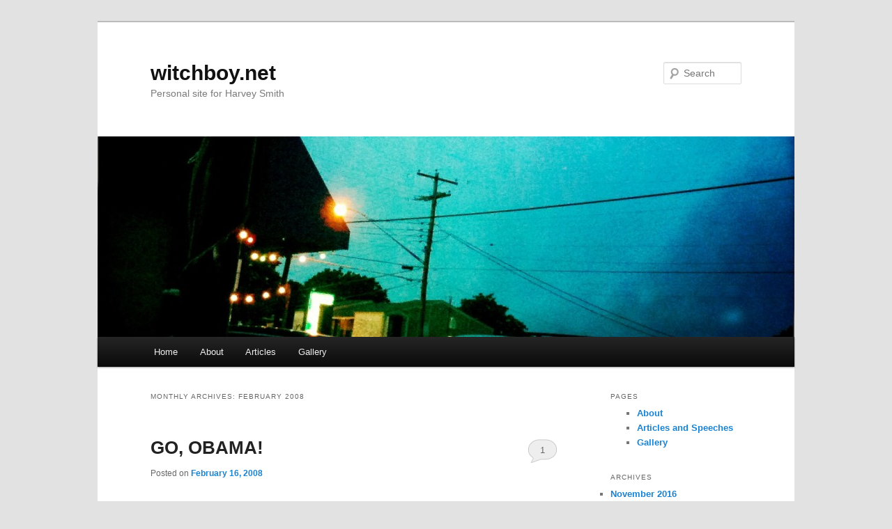

--- FILE ---
content_type: text/html; charset=UTF-8
request_url: https://www.witchboy.net/2008/02/
body_size: 8481
content:
<!DOCTYPE html>
<!--[if IE 6]>
<html id="ie6" lang="en-US">
<![endif]-->
<!--[if IE 7]>
<html id="ie7" lang="en-US">
<![endif]-->
<!--[if IE 8]>
<html id="ie8" lang="en-US">
<![endif]-->
<!--[if !(IE 6) & !(IE 7) & !(IE 8)]><!-->
<html lang="en-US">
<!--<![endif]-->
<head>
<meta charset="UTF-8" />
<meta name="viewport" content="width=device-width, initial-scale=1.0" />
<title>
February | 2008 | witchboy.net	</title>
<link rel="profile" href="https://gmpg.org/xfn/11" />
<link rel="stylesheet" type="text/css" media="all" href="https://www.witchboy.net/wp-content/themes/twentyeleven/style.css?ver=20250415" />
<link rel="pingback" href="https://www.witchboy.net/xmlrpc.php">
<!--[if lt IE 9]>
<script src="https://www.witchboy.net/wp-content/themes/twentyeleven/js/html5.js?ver=3.7.0" type="text/javascript"></script>
<![endif]-->
<meta name='robots' content='max-image-preview:large' />
	<style>img:is([sizes="auto" i], [sizes^="auto," i]) { contain-intrinsic-size: 3000px 1500px }</style>
	<link rel="alternate" type="application/rss+xml" title="witchboy.net &raquo; Feed" href="https://www.witchboy.net/feed/" />
<link rel="alternate" type="application/rss+xml" title="witchboy.net &raquo; Comments Feed" href="https://www.witchboy.net/comments/feed/" />
<script type="text/javascript">
/* <![CDATA[ */
window._wpemojiSettings = {"baseUrl":"https:\/\/s.w.org\/images\/core\/emoji\/16.0.1\/72x72\/","ext":".png","svgUrl":"https:\/\/s.w.org\/images\/core\/emoji\/16.0.1\/svg\/","svgExt":".svg","source":{"concatemoji":"https:\/\/www.witchboy.net\/wp-includes\/js\/wp-emoji-release.min.js?ver=6.8.3"}};
/*! This file is auto-generated */
!function(s,n){var o,i,e;function c(e){try{var t={supportTests:e,timestamp:(new Date).valueOf()};sessionStorage.setItem(o,JSON.stringify(t))}catch(e){}}function p(e,t,n){e.clearRect(0,0,e.canvas.width,e.canvas.height),e.fillText(t,0,0);var t=new Uint32Array(e.getImageData(0,0,e.canvas.width,e.canvas.height).data),a=(e.clearRect(0,0,e.canvas.width,e.canvas.height),e.fillText(n,0,0),new Uint32Array(e.getImageData(0,0,e.canvas.width,e.canvas.height).data));return t.every(function(e,t){return e===a[t]})}function u(e,t){e.clearRect(0,0,e.canvas.width,e.canvas.height),e.fillText(t,0,0);for(var n=e.getImageData(16,16,1,1),a=0;a<n.data.length;a++)if(0!==n.data[a])return!1;return!0}function f(e,t,n,a){switch(t){case"flag":return n(e,"\ud83c\udff3\ufe0f\u200d\u26a7\ufe0f","\ud83c\udff3\ufe0f\u200b\u26a7\ufe0f")?!1:!n(e,"\ud83c\udde8\ud83c\uddf6","\ud83c\udde8\u200b\ud83c\uddf6")&&!n(e,"\ud83c\udff4\udb40\udc67\udb40\udc62\udb40\udc65\udb40\udc6e\udb40\udc67\udb40\udc7f","\ud83c\udff4\u200b\udb40\udc67\u200b\udb40\udc62\u200b\udb40\udc65\u200b\udb40\udc6e\u200b\udb40\udc67\u200b\udb40\udc7f");case"emoji":return!a(e,"\ud83e\udedf")}return!1}function g(e,t,n,a){var r="undefined"!=typeof WorkerGlobalScope&&self instanceof WorkerGlobalScope?new OffscreenCanvas(300,150):s.createElement("canvas"),o=r.getContext("2d",{willReadFrequently:!0}),i=(o.textBaseline="top",o.font="600 32px Arial",{});return e.forEach(function(e){i[e]=t(o,e,n,a)}),i}function t(e){var t=s.createElement("script");t.src=e,t.defer=!0,s.head.appendChild(t)}"undefined"!=typeof Promise&&(o="wpEmojiSettingsSupports",i=["flag","emoji"],n.supports={everything:!0,everythingExceptFlag:!0},e=new Promise(function(e){s.addEventListener("DOMContentLoaded",e,{once:!0})}),new Promise(function(t){var n=function(){try{var e=JSON.parse(sessionStorage.getItem(o));if("object"==typeof e&&"number"==typeof e.timestamp&&(new Date).valueOf()<e.timestamp+604800&&"object"==typeof e.supportTests)return e.supportTests}catch(e){}return null}();if(!n){if("undefined"!=typeof Worker&&"undefined"!=typeof OffscreenCanvas&&"undefined"!=typeof URL&&URL.createObjectURL&&"undefined"!=typeof Blob)try{var e="postMessage("+g.toString()+"("+[JSON.stringify(i),f.toString(),p.toString(),u.toString()].join(",")+"));",a=new Blob([e],{type:"text/javascript"}),r=new Worker(URL.createObjectURL(a),{name:"wpTestEmojiSupports"});return void(r.onmessage=function(e){c(n=e.data),r.terminate(),t(n)})}catch(e){}c(n=g(i,f,p,u))}t(n)}).then(function(e){for(var t in e)n.supports[t]=e[t],n.supports.everything=n.supports.everything&&n.supports[t],"flag"!==t&&(n.supports.everythingExceptFlag=n.supports.everythingExceptFlag&&n.supports[t]);n.supports.everythingExceptFlag=n.supports.everythingExceptFlag&&!n.supports.flag,n.DOMReady=!1,n.readyCallback=function(){n.DOMReady=!0}}).then(function(){return e}).then(function(){var e;n.supports.everything||(n.readyCallback(),(e=n.source||{}).concatemoji?t(e.concatemoji):e.wpemoji&&e.twemoji&&(t(e.twemoji),t(e.wpemoji)))}))}((window,document),window._wpemojiSettings);
/* ]]> */
</script>
<style id='wp-emoji-styles-inline-css' type='text/css'>

	img.wp-smiley, img.emoji {
		display: inline !important;
		border: none !important;
		box-shadow: none !important;
		height: 1em !important;
		width: 1em !important;
		margin: 0 0.07em !important;
		vertical-align: -0.1em !important;
		background: none !important;
		padding: 0 !important;
	}
</style>
<link rel='stylesheet' id='wp-block-library-css' href='https://www.witchboy.net/wp-includes/css/dist/block-library/style.min.css?ver=6.8.3' type='text/css' media='all' />
<style id='wp-block-library-theme-inline-css' type='text/css'>
.wp-block-audio :where(figcaption){color:#555;font-size:13px;text-align:center}.is-dark-theme .wp-block-audio :where(figcaption){color:#ffffffa6}.wp-block-audio{margin:0 0 1em}.wp-block-code{border:1px solid #ccc;border-radius:4px;font-family:Menlo,Consolas,monaco,monospace;padding:.8em 1em}.wp-block-embed :where(figcaption){color:#555;font-size:13px;text-align:center}.is-dark-theme .wp-block-embed :where(figcaption){color:#ffffffa6}.wp-block-embed{margin:0 0 1em}.blocks-gallery-caption{color:#555;font-size:13px;text-align:center}.is-dark-theme .blocks-gallery-caption{color:#ffffffa6}:root :where(.wp-block-image figcaption){color:#555;font-size:13px;text-align:center}.is-dark-theme :root :where(.wp-block-image figcaption){color:#ffffffa6}.wp-block-image{margin:0 0 1em}.wp-block-pullquote{border-bottom:4px solid;border-top:4px solid;color:currentColor;margin-bottom:1.75em}.wp-block-pullquote cite,.wp-block-pullquote footer,.wp-block-pullquote__citation{color:currentColor;font-size:.8125em;font-style:normal;text-transform:uppercase}.wp-block-quote{border-left:.25em solid;margin:0 0 1.75em;padding-left:1em}.wp-block-quote cite,.wp-block-quote footer{color:currentColor;font-size:.8125em;font-style:normal;position:relative}.wp-block-quote:where(.has-text-align-right){border-left:none;border-right:.25em solid;padding-left:0;padding-right:1em}.wp-block-quote:where(.has-text-align-center){border:none;padding-left:0}.wp-block-quote.is-large,.wp-block-quote.is-style-large,.wp-block-quote:where(.is-style-plain){border:none}.wp-block-search .wp-block-search__label{font-weight:700}.wp-block-search__button{border:1px solid #ccc;padding:.375em .625em}:where(.wp-block-group.has-background){padding:1.25em 2.375em}.wp-block-separator.has-css-opacity{opacity:.4}.wp-block-separator{border:none;border-bottom:2px solid;margin-left:auto;margin-right:auto}.wp-block-separator.has-alpha-channel-opacity{opacity:1}.wp-block-separator:not(.is-style-wide):not(.is-style-dots){width:100px}.wp-block-separator.has-background:not(.is-style-dots){border-bottom:none;height:1px}.wp-block-separator.has-background:not(.is-style-wide):not(.is-style-dots){height:2px}.wp-block-table{margin:0 0 1em}.wp-block-table td,.wp-block-table th{word-break:normal}.wp-block-table :where(figcaption){color:#555;font-size:13px;text-align:center}.is-dark-theme .wp-block-table :where(figcaption){color:#ffffffa6}.wp-block-video :where(figcaption){color:#555;font-size:13px;text-align:center}.is-dark-theme .wp-block-video :where(figcaption){color:#ffffffa6}.wp-block-video{margin:0 0 1em}:root :where(.wp-block-template-part.has-background){margin-bottom:0;margin-top:0;padding:1.25em 2.375em}
</style>
<style id='classic-theme-styles-inline-css' type='text/css'>
/*! This file is auto-generated */
.wp-block-button__link{color:#fff;background-color:#32373c;border-radius:9999px;box-shadow:none;text-decoration:none;padding:calc(.667em + 2px) calc(1.333em + 2px);font-size:1.125em}.wp-block-file__button{background:#32373c;color:#fff;text-decoration:none}
</style>
<style id='global-styles-inline-css' type='text/css'>
:root{--wp--preset--aspect-ratio--square: 1;--wp--preset--aspect-ratio--4-3: 4/3;--wp--preset--aspect-ratio--3-4: 3/4;--wp--preset--aspect-ratio--3-2: 3/2;--wp--preset--aspect-ratio--2-3: 2/3;--wp--preset--aspect-ratio--16-9: 16/9;--wp--preset--aspect-ratio--9-16: 9/16;--wp--preset--color--black: #000;--wp--preset--color--cyan-bluish-gray: #abb8c3;--wp--preset--color--white: #fff;--wp--preset--color--pale-pink: #f78da7;--wp--preset--color--vivid-red: #cf2e2e;--wp--preset--color--luminous-vivid-orange: #ff6900;--wp--preset--color--luminous-vivid-amber: #fcb900;--wp--preset--color--light-green-cyan: #7bdcb5;--wp--preset--color--vivid-green-cyan: #00d084;--wp--preset--color--pale-cyan-blue: #8ed1fc;--wp--preset--color--vivid-cyan-blue: #0693e3;--wp--preset--color--vivid-purple: #9b51e0;--wp--preset--color--blue: #1982d1;--wp--preset--color--dark-gray: #373737;--wp--preset--color--medium-gray: #666;--wp--preset--color--light-gray: #e2e2e2;--wp--preset--gradient--vivid-cyan-blue-to-vivid-purple: linear-gradient(135deg,rgba(6,147,227,1) 0%,rgb(155,81,224) 100%);--wp--preset--gradient--light-green-cyan-to-vivid-green-cyan: linear-gradient(135deg,rgb(122,220,180) 0%,rgb(0,208,130) 100%);--wp--preset--gradient--luminous-vivid-amber-to-luminous-vivid-orange: linear-gradient(135deg,rgba(252,185,0,1) 0%,rgba(255,105,0,1) 100%);--wp--preset--gradient--luminous-vivid-orange-to-vivid-red: linear-gradient(135deg,rgba(255,105,0,1) 0%,rgb(207,46,46) 100%);--wp--preset--gradient--very-light-gray-to-cyan-bluish-gray: linear-gradient(135deg,rgb(238,238,238) 0%,rgb(169,184,195) 100%);--wp--preset--gradient--cool-to-warm-spectrum: linear-gradient(135deg,rgb(74,234,220) 0%,rgb(151,120,209) 20%,rgb(207,42,186) 40%,rgb(238,44,130) 60%,rgb(251,105,98) 80%,rgb(254,248,76) 100%);--wp--preset--gradient--blush-light-purple: linear-gradient(135deg,rgb(255,206,236) 0%,rgb(152,150,240) 100%);--wp--preset--gradient--blush-bordeaux: linear-gradient(135deg,rgb(254,205,165) 0%,rgb(254,45,45) 50%,rgb(107,0,62) 100%);--wp--preset--gradient--luminous-dusk: linear-gradient(135deg,rgb(255,203,112) 0%,rgb(199,81,192) 50%,rgb(65,88,208) 100%);--wp--preset--gradient--pale-ocean: linear-gradient(135deg,rgb(255,245,203) 0%,rgb(182,227,212) 50%,rgb(51,167,181) 100%);--wp--preset--gradient--electric-grass: linear-gradient(135deg,rgb(202,248,128) 0%,rgb(113,206,126) 100%);--wp--preset--gradient--midnight: linear-gradient(135deg,rgb(2,3,129) 0%,rgb(40,116,252) 100%);--wp--preset--font-size--small: 13px;--wp--preset--font-size--medium: 20px;--wp--preset--font-size--large: 36px;--wp--preset--font-size--x-large: 42px;--wp--preset--spacing--20: 0.44rem;--wp--preset--spacing--30: 0.67rem;--wp--preset--spacing--40: 1rem;--wp--preset--spacing--50: 1.5rem;--wp--preset--spacing--60: 2.25rem;--wp--preset--spacing--70: 3.38rem;--wp--preset--spacing--80: 5.06rem;--wp--preset--shadow--natural: 6px 6px 9px rgba(0, 0, 0, 0.2);--wp--preset--shadow--deep: 12px 12px 50px rgba(0, 0, 0, 0.4);--wp--preset--shadow--sharp: 6px 6px 0px rgba(0, 0, 0, 0.2);--wp--preset--shadow--outlined: 6px 6px 0px -3px rgba(255, 255, 255, 1), 6px 6px rgba(0, 0, 0, 1);--wp--preset--shadow--crisp: 6px 6px 0px rgba(0, 0, 0, 1);}:where(.is-layout-flex){gap: 0.5em;}:where(.is-layout-grid){gap: 0.5em;}body .is-layout-flex{display: flex;}.is-layout-flex{flex-wrap: wrap;align-items: center;}.is-layout-flex > :is(*, div){margin: 0;}body .is-layout-grid{display: grid;}.is-layout-grid > :is(*, div){margin: 0;}:where(.wp-block-columns.is-layout-flex){gap: 2em;}:where(.wp-block-columns.is-layout-grid){gap: 2em;}:where(.wp-block-post-template.is-layout-flex){gap: 1.25em;}:where(.wp-block-post-template.is-layout-grid){gap: 1.25em;}.has-black-color{color: var(--wp--preset--color--black) !important;}.has-cyan-bluish-gray-color{color: var(--wp--preset--color--cyan-bluish-gray) !important;}.has-white-color{color: var(--wp--preset--color--white) !important;}.has-pale-pink-color{color: var(--wp--preset--color--pale-pink) !important;}.has-vivid-red-color{color: var(--wp--preset--color--vivid-red) !important;}.has-luminous-vivid-orange-color{color: var(--wp--preset--color--luminous-vivid-orange) !important;}.has-luminous-vivid-amber-color{color: var(--wp--preset--color--luminous-vivid-amber) !important;}.has-light-green-cyan-color{color: var(--wp--preset--color--light-green-cyan) !important;}.has-vivid-green-cyan-color{color: var(--wp--preset--color--vivid-green-cyan) !important;}.has-pale-cyan-blue-color{color: var(--wp--preset--color--pale-cyan-blue) !important;}.has-vivid-cyan-blue-color{color: var(--wp--preset--color--vivid-cyan-blue) !important;}.has-vivid-purple-color{color: var(--wp--preset--color--vivid-purple) !important;}.has-black-background-color{background-color: var(--wp--preset--color--black) !important;}.has-cyan-bluish-gray-background-color{background-color: var(--wp--preset--color--cyan-bluish-gray) !important;}.has-white-background-color{background-color: var(--wp--preset--color--white) !important;}.has-pale-pink-background-color{background-color: var(--wp--preset--color--pale-pink) !important;}.has-vivid-red-background-color{background-color: var(--wp--preset--color--vivid-red) !important;}.has-luminous-vivid-orange-background-color{background-color: var(--wp--preset--color--luminous-vivid-orange) !important;}.has-luminous-vivid-amber-background-color{background-color: var(--wp--preset--color--luminous-vivid-amber) !important;}.has-light-green-cyan-background-color{background-color: var(--wp--preset--color--light-green-cyan) !important;}.has-vivid-green-cyan-background-color{background-color: var(--wp--preset--color--vivid-green-cyan) !important;}.has-pale-cyan-blue-background-color{background-color: var(--wp--preset--color--pale-cyan-blue) !important;}.has-vivid-cyan-blue-background-color{background-color: var(--wp--preset--color--vivid-cyan-blue) !important;}.has-vivid-purple-background-color{background-color: var(--wp--preset--color--vivid-purple) !important;}.has-black-border-color{border-color: var(--wp--preset--color--black) !important;}.has-cyan-bluish-gray-border-color{border-color: var(--wp--preset--color--cyan-bluish-gray) !important;}.has-white-border-color{border-color: var(--wp--preset--color--white) !important;}.has-pale-pink-border-color{border-color: var(--wp--preset--color--pale-pink) !important;}.has-vivid-red-border-color{border-color: var(--wp--preset--color--vivid-red) !important;}.has-luminous-vivid-orange-border-color{border-color: var(--wp--preset--color--luminous-vivid-orange) !important;}.has-luminous-vivid-amber-border-color{border-color: var(--wp--preset--color--luminous-vivid-amber) !important;}.has-light-green-cyan-border-color{border-color: var(--wp--preset--color--light-green-cyan) !important;}.has-vivid-green-cyan-border-color{border-color: var(--wp--preset--color--vivid-green-cyan) !important;}.has-pale-cyan-blue-border-color{border-color: var(--wp--preset--color--pale-cyan-blue) !important;}.has-vivid-cyan-blue-border-color{border-color: var(--wp--preset--color--vivid-cyan-blue) !important;}.has-vivid-purple-border-color{border-color: var(--wp--preset--color--vivid-purple) !important;}.has-vivid-cyan-blue-to-vivid-purple-gradient-background{background: var(--wp--preset--gradient--vivid-cyan-blue-to-vivid-purple) !important;}.has-light-green-cyan-to-vivid-green-cyan-gradient-background{background: var(--wp--preset--gradient--light-green-cyan-to-vivid-green-cyan) !important;}.has-luminous-vivid-amber-to-luminous-vivid-orange-gradient-background{background: var(--wp--preset--gradient--luminous-vivid-amber-to-luminous-vivid-orange) !important;}.has-luminous-vivid-orange-to-vivid-red-gradient-background{background: var(--wp--preset--gradient--luminous-vivid-orange-to-vivid-red) !important;}.has-very-light-gray-to-cyan-bluish-gray-gradient-background{background: var(--wp--preset--gradient--very-light-gray-to-cyan-bluish-gray) !important;}.has-cool-to-warm-spectrum-gradient-background{background: var(--wp--preset--gradient--cool-to-warm-spectrum) !important;}.has-blush-light-purple-gradient-background{background: var(--wp--preset--gradient--blush-light-purple) !important;}.has-blush-bordeaux-gradient-background{background: var(--wp--preset--gradient--blush-bordeaux) !important;}.has-luminous-dusk-gradient-background{background: var(--wp--preset--gradient--luminous-dusk) !important;}.has-pale-ocean-gradient-background{background: var(--wp--preset--gradient--pale-ocean) !important;}.has-electric-grass-gradient-background{background: var(--wp--preset--gradient--electric-grass) !important;}.has-midnight-gradient-background{background: var(--wp--preset--gradient--midnight) !important;}.has-small-font-size{font-size: var(--wp--preset--font-size--small) !important;}.has-medium-font-size{font-size: var(--wp--preset--font-size--medium) !important;}.has-large-font-size{font-size: var(--wp--preset--font-size--large) !important;}.has-x-large-font-size{font-size: var(--wp--preset--font-size--x-large) !important;}
:where(.wp-block-post-template.is-layout-flex){gap: 1.25em;}:where(.wp-block-post-template.is-layout-grid){gap: 1.25em;}
:where(.wp-block-columns.is-layout-flex){gap: 2em;}:where(.wp-block-columns.is-layout-grid){gap: 2em;}
:root :where(.wp-block-pullquote){font-size: 1.5em;line-height: 1.6;}
</style>
<link rel='stylesheet' id='twentyeleven-block-style-css' href='https://www.witchboy.net/wp-content/themes/twentyeleven/blocks.css?ver=20240703' type='text/css' media='all' />
<link rel="https://api.w.org/" href="https://www.witchboy.net/wp-json/" /><link rel="EditURI" type="application/rsd+xml" title="RSD" href="https://www.witchboy.net/xmlrpc.php?rsd" />
<meta name="generator" content="WordPress 6.8.3" />
</head>

<body class="archive date wp-embed-responsive wp-theme-twentyeleven single-author two-column right-sidebar">
<div class="skip-link"><a class="assistive-text" href="#content">Skip to primary content</a></div><div class="skip-link"><a class="assistive-text" href="#secondary">Skip to secondary content</a></div><div id="page" class="hfeed">
	<header id="branding">
			<hgroup>
							<h1 id="site-title"><span><a href="https://www.witchboy.net/" rel="home" >witchboy.net</a></span></h1>
				<h2 id="site-description">Personal site for Harvey Smith</h2>
			</hgroup>

						<a href="https://www.witchboy.net/" rel="home" >
				<img src="https://www.witchboy.net/wp-content/uploads/2012/05/cropped-Dolce.jpg" width="1000" height="288" alt="witchboy.net" decoding="async" fetchpriority="high" />			</a>
			
									<form method="get" id="searchform" action="https://www.witchboy.net/">
		<label for="s" class="assistive-text">Search</label>
		<input type="text" class="field" name="s" id="s" placeholder="Search" />
		<input type="submit" class="submit" name="submit" id="searchsubmit" value="Search" />
	</form>
			
			<nav id="access">
				<h3 class="assistive-text">Main menu</h3>
				<div class="menu"><ul>
<li ><a href="https://www.witchboy.net/">Home</a></li><li class="page_item page-item-2"><a href="https://www.witchboy.net/about/">About</a></li>
<li class="page_item page-item-19 page_item_has_children"><a href="https://www.witchboy.net/articles/">Articles</a>
<ul class='children'>
	<li class="page_item page-item-318"><a href="https://www.witchboy.net/articles/aces-and-eights/">Aces and Eights</a></li>
	<li class="page_item page-item-23"><a href="https://www.witchboy.net/articles/distinct-function-in-game-units/">Distinct Function in Game Units</a></li>
	<li class="page_item page-item-736"><a href="https://www.witchboy.net/articles/empowering-the-player-in-a-story-rich-world/">Empowering the Player in a Story-rich World</a></li>
	<li class="page_item page-item-27"><a href="https://www.witchboy.net/articles/features-without-interface/">Features Without Interface</a></li>
	<li class="page_item page-item-252 page_item_has_children"><a href="https://www.witchboy.net/articles/fireteam/">Fireteam</a>
	<ul class='children'>
		<li class="page_item page-item-253"><a href="https://www.witchboy.net/articles/fireteam/fireteam-comic/">Fireteam Comic</a></li>
	</ul>
</li>
	<li class="page_item page-item-29"><a href="https://www.witchboy.net/articles/witchboy-goes-to-honk-kong/">Hong Kong Travel Log</a></li>
	<li class="page_item page-item-430"><a href="https://www.witchboy.net/articles/luckiest-people-alive/">Luckiest People Alive</a></li>
	<li class="page_item page-item-30"><a href="https://www.witchboy.net/articles/melbourne-travel-log/">Melbourne Travel Log</a></li>
	<li class="page_item page-item-553"><a href="https://www.witchboy.net/articles/articlesoud/">OUD</a></li>
	<li class="page_item page-item-628"><a href="https://www.witchboy.net/articles/peacebomb/">Peacebomb</a></li>
	<li class="page_item page-item-561"><a href="https://www.witchboy.net/articles/practical-techniques-%e2%80%a8for-implementing-%e2%80%a8emergent-gameplay/">Practical Techniques  for Implementing  Emergent Gameplay</a></li>
	<li class="page_item page-item-254 page_item_has_children"><a href="https://www.witchboy.net/articles/rpg-materials/">RPG Materials</a>
	<ul class='children'>
		<li class="page_item page-item-256"><a href="https://www.witchboy.net/articles/rpg-materials/an-irc-rpg-session/">An IRC RPG Session</a></li>
		<li class="page_item page-item-255"><a href="https://www.witchboy.net/articles/rpg-materials/campaign-quotes/">Campaign Quotes</a></li>
		<li class="page_item page-item-257"><a href="https://www.witchboy.net/articles/rpg-materials/creatures/">Creatures</a></li>
		<li class="page_item page-item-260"><a href="https://www.witchboy.net/articles/rpg-materials/260/">Front Page Heroes</a></li>
		<li class="page_item page-item-262"><a href="https://www.witchboy.net/articles/rpg-materials/infernal-nemesis/">Infernal Nemesis</a></li>
		<li class="page_item page-item-258"><a href="https://www.witchboy.net/articles/rpg-materials/magic-items/">Magic Items</a></li>
		<li class="page_item page-item-261"><a href="https://www.witchboy.net/articles/rpg-materials/planar-envoy/">Planar Envoy</a></li>
		<li class="page_item page-item-259"><a href="https://www.witchboy.net/articles/rpg-materials/the-monster-generator/">The Monster Generator</a></li>
	</ul>
</li>
	<li class="page_item page-item-28"><a href="https://www.witchboy.net/articles/sacrifice/">Sacrifice Review</a></li>
	<li class="page_item page-item-577"><a href="https://www.witchboy.net/articles/systemic-level-design/">Systemic Level Design</a></li>
	<li class="page_item page-item-251 page_item_has_children"><a href="https://www.witchboy.net/articles/technosaur/">Technosaur</a>
	<ul class='children'>
		<li class="page_item page-item-265"><a href="https://www.witchboy.net/articles/technosaur/technosaur-gallery/">Technosaur Gallery</a></li>
	</ul>
</li>
	<li class="page_item page-item-105"><a href="https://www.witchboy.net/articles/the-dungeon-master-an-interview-with-gary-gygax/">The Dungeon Master: An Interview with Gary Gygax</a></li>
	<li class="page_item page-item-22"><a href="https://www.witchboy.net/articles/the-future-of-game-design-moving-beyond-deus-ex-and-other-dated-paradigms/">The Future of Game Design: Moving Beyond Deus Ex and Other Dated Paradigms</a></li>
	<li class="page_item page-item-294"><a href="https://www.witchboy.net/articles/the-imago-effect/">The Imago Effect</a></li>
	<li class="page_item page-item-26"><a href="https://www.witchboy.net/articles/transcendent-moments/">Transcendent Moments</a></li>
	<li class="page_item page-item-612"><a href="https://www.witchboy.net/articles/what-happened-here/">What Happened Here?</a></li>
	<li class="page_item page-item-25"><a href="https://www.witchboy.net/articles/why-half-life-rocks/">Why Half-life Rocks</a></li>
	<li class="page_item page-item-24"><a href="https://www.witchboy.net/articles/worlds-apart/">Worlds Apart</a></li>
</ul>
</li>
<li class="page_item page-item-17"><a href="https://www.witchboy.net/gallery/">Gallery</a></li>
</ul></div>
			</nav><!-- #access -->
	</header><!-- #branding -->


	<div id="main">

		<section id="primary">
			<div id="content" role="main">

			
				<header class="page-header">
					<h1 class="page-title">
						Monthly Archives: <span>February 2008</span>					</h1>
				</header>

				
				
					
	<article id="post-293" class="post-293 post type-post status-publish format-standard hentry category-politics category-videogames">
		<header class="entry-header">
						<h1 class="entry-title"><a href="https://www.witchboy.net/2008/02/16/go-obama/" rel="bookmark">GO, OBAMA!</a></h1>
			
						<div class="entry-meta">
				<span class="sep">Posted on </span><a href="https://www.witchboy.net/2008/02/16/go-obama/" title="2:28 pm" rel="bookmark"><time class="entry-date" datetime="2008-02-16T14:28:14-05:00">February 16, 2008</time></a><span class="by-author"> <span class="sep"> by </span> <span class="author vcard"><a class="url fn n" href="https://www.witchboy.net/author/witchboy/" title="View all posts by Harvey" rel="author">Harvey</a></span></span>			</div><!-- .entry-meta -->
			
						<div class="comments-link">
				<a href="https://www.witchboy.net/2008/02/16/go-obama/#comments">1</a>			</div>
					</header><!-- .entry-header -->

				<div class="entry-content">
			<p>While I like Clinton and Obama, but I&#8217;ve finally made my choice. Rednecks won&#8217;t show up to vote against Obama. If Hillary is the Democratic candidate, they&#8217;ll be waiting in line like Star Wars nerds.</p>
<p>For those people voting Republican, I&#8217;m just speechless. Compare where we are now, after 8 years of Bush, to where we were at the end of Clinton&#8217;s presidency. I know which one I prefer.</p>
<p>Interesting commentary on game development voting preferences.</p>
<p><a href="http://www.rockpapershotgun.com/?p=1136#more-1136" title="Rock, Paper Shotgun">http://www.rockpapershotgun.com/?p=1136#more-1136</a></p>
					</div><!-- .entry-content -->
		
		<footer class="entry-meta">
			
										<span class="cat-links">
					<span class="entry-utility-prep entry-utility-prep-cat-links">Posted in</span> <a href="https://www.witchboy.net/category/politics/" rel="category tag">Politics</a>, <a href="https://www.witchboy.net/category/videogames/" rel="category tag">Videogame Industry</a>			</span>
							
										
										<span class="sep"> | </span>
						<span class="comments-link"><a href="https://www.witchboy.net/2008/02/16/go-obama/#comments"><b>1</b> Reply</a></span>
			
					</footer><!-- .entry-meta -->
	</article><!-- #post-293 -->

				
				
			
			</div><!-- #content -->
		</section><!-- #primary -->

		<div id="secondary" class="widget-area" role="complementary">
			<aside id="text-1" class="widget widget_text"><h3 class="widget-title">Pages</h3>			<div class="textwidget"><ul><li><a href="http://www.witchboy.net/about/">About</a></li>
<li><a href="http://www.witchboy.net/articles/">Articles and Speeches</a></li>
<li><a href="http://www.witchboy.net/gallery">Gallery</a></li>
</ul></div>
		</aside><aside id="archives-2" class="widget widget_archive"><h3 class="widget-title">Archives</h3>
			<ul>
					<li><a href='https://www.witchboy.net/2016/11/'>November 2016</a></li>
	<li><a href='https://www.witchboy.net/2014/12/'>December 2014</a></li>
	<li><a href='https://www.witchboy.net/2014/01/'>January 2014</a></li>
	<li><a href='https://www.witchboy.net/2013/12/'>December 2013</a></li>
	<li><a href='https://www.witchboy.net/2013/09/'>September 2013</a></li>
	<li><a href='https://www.witchboy.net/2013/06/'>June 2013</a></li>
	<li><a href='https://www.witchboy.net/2013/04/'>April 2013</a></li>
	<li><a href='https://www.witchboy.net/2013/02/'>February 2013</a></li>
	<li><a href='https://www.witchboy.net/2013/01/'>January 2013</a></li>
	<li><a href='https://www.witchboy.net/2012/10/'>October 2012</a></li>
	<li><a href='https://www.witchboy.net/2012/05/'>May 2012</a></li>
	<li><a href='https://www.witchboy.net/2011/08/'>August 2011</a></li>
	<li><a href='https://www.witchboy.net/2010/09/'>September 2010</a></li>
	<li><a href='https://www.witchboy.net/2010/08/'>August 2010</a></li>
	<li><a href='https://www.witchboy.net/2010/06/'>June 2010</a></li>
	<li><a href='https://www.witchboy.net/2010/03/'>March 2010</a></li>
	<li><a href='https://www.witchboy.net/2010/02/'>February 2010</a></li>
	<li><a href='https://www.witchboy.net/2009/06/'>June 2009</a></li>
	<li><a href='https://www.witchboy.net/2009/04/'>April 2009</a></li>
	<li><a href='https://www.witchboy.net/2009/03/'>March 2009</a></li>
	<li><a href='https://www.witchboy.net/2009/02/'>February 2009</a></li>
	<li><a href='https://www.witchboy.net/2009/01/'>January 2009</a></li>
	<li><a href='https://www.witchboy.net/2008/12/'>December 2008</a></li>
	<li><a href='https://www.witchboy.net/2008/11/'>November 2008</a></li>
	<li><a href='https://www.witchboy.net/2008/10/'>October 2008</a></li>
	<li><a href='https://www.witchboy.net/2008/09/'>September 2008</a></li>
	<li><a href='https://www.witchboy.net/2008/08/'>August 2008</a></li>
	<li><a href='https://www.witchboy.net/2008/07/'>July 2008</a></li>
	<li><a href='https://www.witchboy.net/2008/06/'>June 2008</a></li>
	<li><a href='https://www.witchboy.net/2008/05/'>May 2008</a></li>
	<li><a href='https://www.witchboy.net/2008/04/'>April 2008</a></li>
	<li><a href='https://www.witchboy.net/2008/03/'>March 2008</a></li>
	<li><a href='https://www.witchboy.net/2008/02/' aria-current="page">February 2008</a></li>
	<li><a href='https://www.witchboy.net/2008/01/'>January 2008</a></li>
	<li><a href='https://www.witchboy.net/2007/11/'>November 2007</a></li>
	<li><a href='https://www.witchboy.net/2007/06/'>June 2007</a></li>
	<li><a href='https://www.witchboy.net/2007/05/'>May 2007</a></li>
	<li><a href='https://www.witchboy.net/2007/04/'>April 2007</a></li>
	<li><a href='https://www.witchboy.net/2007/03/'>March 2007</a></li>
	<li><a href='https://www.witchboy.net/2007/02/'>February 2007</a></li>
	<li><a href='https://www.witchboy.net/2007/01/'>January 2007</a></li>
	<li><a href='https://www.witchboy.net/2006/11/'>November 2006</a></li>
	<li><a href='https://www.witchboy.net/2006/10/'>October 2006</a></li>
	<li><a href='https://www.witchboy.net/2006/09/'>September 2006</a></li>
	<li><a href='https://www.witchboy.net/2006/07/'>July 2006</a></li>
	<li><a href='https://www.witchboy.net/2006/05/'>May 2006</a></li>
	<li><a href='https://www.witchboy.net/2006/04/'>April 2006</a></li>
	<li><a href='https://www.witchboy.net/2006/03/'>March 2006</a></li>
	<li><a href='https://www.witchboy.net/2006/02/'>February 2006</a></li>
	<li><a href='https://www.witchboy.net/2006/01/'>January 2006</a></li>
	<li><a href='https://www.witchboy.net/2005/12/'>December 2005</a></li>
	<li><a href='https://www.witchboy.net/2005/11/'>November 2005</a></li>
	<li><a href='https://www.witchboy.net/2005/10/'>October 2005</a></li>
	<li><a href='https://www.witchboy.net/2004/03/'>March 2004</a></li>
	<li><a href='https://www.witchboy.net/2003/03/'>March 2003</a></li>
	<li><a href='https://www.witchboy.net/2002/12/'>December 2002</a></li>
	<li><a href='https://www.witchboy.net/2002/04/'>April 2002</a></li>
	<li><a href='https://www.witchboy.net/2001/11/'>November 2001</a></li>
	<li><a href='https://www.witchboy.net/2001/05/'>May 2001</a></li>
	<li><a href='https://www.witchboy.net/2001/04/'>April 2001</a></li>
	<li><a href='https://www.witchboy.net/2001/01/'>January 2001</a></li>
	<li><a href='https://www.witchboy.net/2000/12/'>December 2000</a></li>
	<li><a href='https://www.witchboy.net/2000/08/'>August 2000</a></li>
	<li><a href='https://www.witchboy.net/2000/06/'>June 2000</a></li>
	<li><a href='https://www.witchboy.net/2000/04/'>April 2000</a></li>
	<li><a href='https://www.witchboy.net/2000/01/'>January 2000</a></li>
	<li><a href='https://www.witchboy.net/1999/11/'>November 1999</a></li>
	<li><a href='https://www.witchboy.net/1999/10/'>October 1999</a></li>
	<li><a href='https://www.witchboy.net/1999/08/'>August 1999</a></li>
	<li><a href='https://www.witchboy.net/1999/07/'>July 1999</a></li>
	<li><a href='https://www.witchboy.net/1999/06/'>June 1999</a></li>
	<li><a href='https://www.witchboy.net/1999/05/'>May 1999</a></li>
	<li><a href='https://www.witchboy.net/1999/04/'>April 1999</a></li>
	<li><a href='https://www.witchboy.net/1999/03/'>March 1999</a></li>
	<li><a href='https://www.witchboy.net/1999/02/'>February 1999</a></li>
	<li><a href='https://www.witchboy.net/1999/01/'>January 1999</a></li>
	<li><a href='https://www.witchboy.net/1998/12/'>December 1998</a></li>
			</ul>

			</aside><aside id="categories-1" class="widget widget_categories"><h3 class="widget-title">Categories</h3>
			<ul>
					<li class="cat-item cat-item-43"><a href="https://www.witchboy.net/category/art-tech/">Art-tech</a> (13)
</li>
	<li class="cat-item cat-item-24"><a href="https://www.witchboy.net/category/austin/">Austin</a> (10)
</li>
	<li class="cat-item cat-item-52"><a href="https://www.witchboy.net/category/comics/">Comics</a> (1)
</li>
	<li class="cat-item cat-item-23"><a href="https://www.witchboy.net/category/film/">Film</a> (5)
</li>
	<li class="cat-item cat-item-9"><a href="https://www.witchboy.net/category/friends/">Friends</a> (11)
</li>
	<li class="cat-item cat-item-2"><a href="https://www.witchboy.net/category/games/">Games</a> (64)
</li>
	<li class="cat-item cat-item-69"><a href="https://www.witchboy.net/category/interactive-fiction-if/">Interactive Fiction (IF)</a> (6)
</li>
	<li class="cat-item cat-item-39"><a href="https://www.witchboy.net/category/ipod/">ipod</a> (7)
</li>
	<li class="cat-item cat-item-8"><a href="https://www.witchboy.net/category/life/">Life</a> (20)
</li>
	<li class="cat-item cat-item-14"><a href="https://www.witchboy.net/category/music/">Music</a> (7)
</li>
	<li class="cat-item cat-item-4"><a href="https://www.witchboy.net/category/news-and-politics/">News and Politics</a> (2)
</li>
	<li class="cat-item cat-item-67"><a href="https://www.witchboy.net/category/peacebomb/">Peacebomb</a> (1)
</li>
	<li class="cat-item cat-item-11"><a href="https://www.witchboy.net/category/pets-and-animals/">Pets and Animals</a> (4)
</li>
	<li class="cat-item cat-item-7"><a href="https://www.witchboy.net/category/photography/">Photography</a> (2)
</li>
	<li class="cat-item cat-item-15"><a href="https://www.witchboy.net/category/politics/">Politics</a> (5)
</li>
	<li class="cat-item cat-item-13"><a href="https://www.witchboy.net/category/portal/">Portal</a> (3)
</li>
	<li class="cat-item cat-item-18"><a href="https://www.witchboy.net/category/science-fiction/">Science Fiction</a> (1)
</li>
	<li class="cat-item cat-item-10"><a href="https://www.witchboy.net/category/star/">Star</a> (2)
</li>
	<li class="cat-item cat-item-12"><a href="https://www.witchboy.net/category/travel-and-places/">Travel and Places</a> (6)
</li>
	<li class="cat-item cat-item-1"><a href="https://www.witchboy.net/category/uncategorized/">Uncategorized</a> (111)
</li>
	<li class="cat-item cat-item-16"><a href="https://www.witchboy.net/category/videogames/">Videogame Industry</a> (45)
</li>
	<li class="cat-item cat-item-3"><a href="https://www.witchboy.net/category/writing-and-poetry/">Writing and Poetry</a> (10)
</li>
			</ul>

			</aside><aside id="meta-2" class="widget widget_meta"><h3 class="widget-title">Meta</h3>
		<ul>
						<li><a href="https://www.witchboy.net/wp-login.php">Log in</a></li>
			<li><a href="https://www.witchboy.net/feed/">Entries feed</a></li>
			<li><a href="https://www.witchboy.net/comments/feed/">Comments feed</a></li>

			<li><a href="https://wordpress.org/">WordPress.org</a></li>
		</ul>

		</aside><aside id="search-2" class="widget widget_search">	<form method="get" id="searchform" action="https://www.witchboy.net/">
		<label for="s" class="assistive-text">Search</label>
		<input type="text" class="field" name="s" id="s" placeholder="Search" />
		<input type="submit" class="submit" name="submit" id="searchsubmit" value="Search" />
	</form>
</aside>		</div><!-- #secondary .widget-area -->

	</div><!-- #main -->

	<footer id="colophon">

			

			<div id="site-generator">
												<a href="https://wordpress.org/" class="imprint" title="Semantic Personal Publishing Platform">
					Proudly powered by WordPress				</a>
			</div>
	</footer><!-- #colophon -->
</div><!-- #page -->

<script type="speculationrules">
{"prefetch":[{"source":"document","where":{"and":[{"href_matches":"\/*"},{"not":{"href_matches":["\/wp-*.php","\/wp-admin\/*","\/wp-content\/uploads\/*","\/wp-content\/*","\/wp-content\/plugins\/*","\/wp-content\/themes\/twentyeleven\/*","\/*\\?(.+)"]}},{"not":{"selector_matches":"a[rel~=\"nofollow\"]"}},{"not":{"selector_matches":".no-prefetch, .no-prefetch a"}}]},"eagerness":"conservative"}]}
</script>

</body>
</html>
